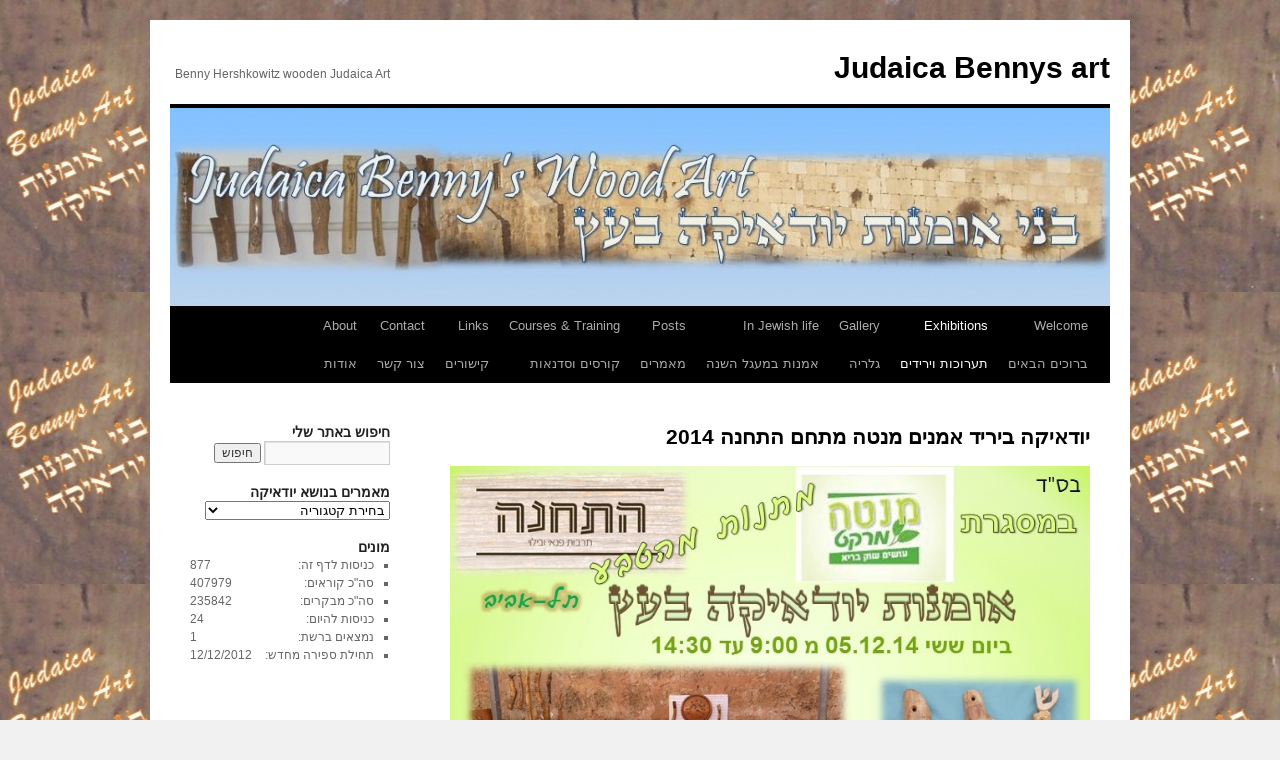

--- FILE ---
content_type: text/html; charset=UTF-8
request_url: http://www.judaicabennysart.com/judaica-menta-market-hatachana-ta-2014/
body_size: 11746
content:
<!DOCTYPE html>
<html dir="rtl" lang="he-IL">
<head>
<meta charset="UTF-8" />
<title>יודאיקה ביריד אמנים מנטה מתחם התחנה 2014 | Judaica Bennys art</title>
<link rel="profile" href="http://gmpg.org/xfn/11" />
<link rel="stylesheet" type="text/css" media="all" href="http://www.judaicabennysart.com/wp-content/themes/twentyten/style.css" />
<link rel="pingback" href="http://www.judaicabennysart.com/xmlrpc.php" />
<link rel='dns-prefetch' href='//s.w.org' />
<link rel="alternate" type="application/rss+xml" title="Judaica Bennys art &laquo; פיד‏" href="http://www.judaicabennysart.com/feed/" />
<link rel="alternate" type="application/rss+xml" title="Judaica Bennys art &laquo; פיד תגובות‏" href="http://www.judaicabennysart.com/comments/feed/" />
<!-- This site is powered by Shareaholic - https://shareaholic.com -->
<script type='text/javascript' data-cfasync='false'>
  //<![CDATA[
    _SHR_SETTINGS = {"endpoints":{"local_recs_url":"http:\/\/www.judaicabennysart.com\/wp-admin\/admin-ajax.php?action=shareaholic_permalink_related","share_counts_url":"http:\/\/www.judaicabennysart.com\/wp-admin\/admin-ajax.php?action=shareaholic_share_counts_api"},"url_components":{"year":"2014","monthnum":"11","day":"25","post_id":"1701","postname":"judaica-menta-market-hatachana-ta-2014","author":"admin1"}};
  //]]>
</script>
<script type='text/javascript' data-cfasync='false'
        src='//apps.shareaholic.com/assets/pub/shareaholic.js'
        data-shr-siteid='8b1f1ec1bc44910bc5bd787b124cfc83' async='async' >
</script>

<!-- Shareaholic Content Tags -->
<meta name='shareaholic:site_name' content='Judaica Bennys art' />
<meta name='shareaholic:language' content='he-IL' />
<meta name='shareaholic:url' content='http://www.judaicabennysart.com/judaica-menta-market-hatachana-ta-2014/' />
<meta name='shareaholic:keywords' content='יודאיקה מתחם התחנה, יריד אמנים מנטה מרקט, יריד אמנים מתחם התחנה, , page' />
<meta name='shareaholic:article_published_time' content='2014-11-25T17:05:48+02:00' />
<meta name='shareaholic:article_modified_time' content='2014-11-25T17:05:48+02:00' />
<meta name='shareaholic:shareable_page' content='true' />
<meta name='shareaholic:article_author_name' content='admin1' />
<meta name='shareaholic:site_id' content='8b1f1ec1bc44910bc5bd787b124cfc83' />
<meta name='shareaholic:wp_version' content='8.6.2' />
<meta name='shareaholic:image' content='http://www.judaicabennysart.com/wp-content/uploads/2014/11/Menta-1.jpg' />
<!-- Shareaholic Content Tags End -->

<!-- Shareaholic Open Graph Tags -->
<meta property='og:image' content='http://www.judaicabennysart.com/wp-content/uploads/2014/11/Menta-1.jpg' />
<!-- Shareaholic Open Graph Tags End -->
		<script type="text/javascript">
			window._wpemojiSettings = {"baseUrl":"https:\/\/s.w.org\/images\/core\/emoji\/12.0.0-1\/72x72\/","ext":".png","svgUrl":"https:\/\/s.w.org\/images\/core\/emoji\/12.0.0-1\/svg\/","svgExt":".svg","source":{"concatemoji":"http:\/\/www.judaicabennysart.com\/wp-includes\/js\/wp-emoji-release.min.js?ver=5.3.17"}};
			!function(e,a,t){var n,r,o,i=a.createElement("canvas"),p=i.getContext&&i.getContext("2d");function s(e,t){var a=String.fromCharCode;p.clearRect(0,0,i.width,i.height),p.fillText(a.apply(this,e),0,0);e=i.toDataURL();return p.clearRect(0,0,i.width,i.height),p.fillText(a.apply(this,t),0,0),e===i.toDataURL()}function c(e){var t=a.createElement("script");t.src=e,t.defer=t.type="text/javascript",a.getElementsByTagName("head")[0].appendChild(t)}for(o=Array("flag","emoji"),t.supports={everything:!0,everythingExceptFlag:!0},r=0;r<o.length;r++)t.supports[o[r]]=function(e){if(!p||!p.fillText)return!1;switch(p.textBaseline="top",p.font="600 32px Arial",e){case"flag":return s([127987,65039,8205,9895,65039],[127987,65039,8203,9895,65039])?!1:!s([55356,56826,55356,56819],[55356,56826,8203,55356,56819])&&!s([55356,57332,56128,56423,56128,56418,56128,56421,56128,56430,56128,56423,56128,56447],[55356,57332,8203,56128,56423,8203,56128,56418,8203,56128,56421,8203,56128,56430,8203,56128,56423,8203,56128,56447]);case"emoji":return!s([55357,56424,55356,57342,8205,55358,56605,8205,55357,56424,55356,57340],[55357,56424,55356,57342,8203,55358,56605,8203,55357,56424,55356,57340])}return!1}(o[r]),t.supports.everything=t.supports.everything&&t.supports[o[r]],"flag"!==o[r]&&(t.supports.everythingExceptFlag=t.supports.everythingExceptFlag&&t.supports[o[r]]);t.supports.everythingExceptFlag=t.supports.everythingExceptFlag&&!t.supports.flag,t.DOMReady=!1,t.readyCallback=function(){t.DOMReady=!0},t.supports.everything||(n=function(){t.readyCallback()},a.addEventListener?(a.addEventListener("DOMContentLoaded",n,!1),e.addEventListener("load",n,!1)):(e.attachEvent("onload",n),a.attachEvent("onreadystatechange",function(){"complete"===a.readyState&&t.readyCallback()})),(n=t.source||{}).concatemoji?c(n.concatemoji):n.wpemoji&&n.twemoji&&(c(n.twemoji),c(n.wpemoji)))}(window,document,window._wpemojiSettings);
		</script>
		<style type="text/css">
img.wp-smiley,
img.emoji {
	display: inline !important;
	border: none !important;
	box-shadow: none !important;
	height: 1em !important;
	width: 1em !important;
	margin: 0 .07em !important;
	vertical-align: -0.1em !important;
	background: none !important;
	padding: 0 !important;
}
</style>
	<link rel='stylesheet' id='fbc_rc_widgets-style-css'  href='http://www.judaicabennysart.com/wp-content/plugins/facebook-comments-for-wordpress/css/facebook-comments-widgets.css?ver=5.3.17' type='text/css' media='all' />
<link rel='stylesheet' id='wp-block-library-rtl-css'  href='http://www.judaicabennysart.com/wp-includes/css/dist/block-library/style-rtl.min.css?ver=5.3.17' type='text/css' media='all' />
<link rel='stylesheet' id='wtcStyleSheets-css'  href='http://www.judaicabennysart.com/wp-content/plugins/traffic-counter-widget/wtc-styles.css?ver=5.3.17' type='text/css' media='all' />
<script type='text/javascript' src='http://www.judaicabennysart.com/wp-includes/js/jquery/jquery.js?ver=1.12.4-wp'></script>
<script type='text/javascript' src='http://www.judaicabennysart.com/wp-includes/js/jquery/jquery-migrate.min.js?ver=1.4.1'></script>
<script type='text/javascript' src='http://www.judaicabennysart.com/wp-content/plugins/traffic-counter-widget/wp-wtc-ajax.js?ver=5.3.17'></script>
<link rel='https://api.w.org/' href='http://www.judaicabennysart.com/wp-json/' />
<link rel="EditURI" type="application/rsd+xml" title="RSD" href="http://www.judaicabennysart.com/xmlrpc.php?rsd" />
<link rel="wlwmanifest" type="application/wlwmanifest+xml" href="http://www.judaicabennysart.com/wp-includes/wlwmanifest.xml" /> 
<link rel="stylesheet" href="http://www.judaicabennysart.com/wp-content/themes/twentyten/rtl.css" type="text/css" media="screen" /><meta name="generator" content="WordPress 5.3.17" />
<link rel="canonical" href="http://www.judaicabennysart.com/judaica-menta-market-hatachana-ta-2014/" />
<link rel='shortlink' href='http://www.judaicabennysart.com/?p=1701' />
<link rel="alternate" type="application/json+oembed" href="http://www.judaicabennysart.com/wp-json/oembed/1.0/embed?url=http%3A%2F%2Fwww.judaicabennysart.com%2Fjudaica-menta-market-hatachana-ta-2014%2F" />
<link rel="alternate" type="text/xml+oembed" href="http://www.judaicabennysart.com/wp-json/oembed/1.0/embed?url=http%3A%2F%2Fwww.judaicabennysart.com%2Fjudaica-menta-market-hatachana-ta-2014%2F&#038;format=xml" />

<link rel="stylesheet" href="http://www.judaicabennysart.com/wp-content/plugins/count-per-day/counter.css" type="text/css" />

<link rel="stylesheet" href="http://www.judaicabennysart.com/wp-content/plugins/count-per-day/counter-rtl.css" type="text/css" />
<script type="text/javascript">
	window._wp_rp_static_base_url = 'https://wprp.zemanta.com/static/';
	window._wp_rp_wp_ajax_url = "http://www.judaicabennysart.com/wp-admin/admin-ajax.php";
	window._wp_rp_plugin_version = '3.6.4';
	window._wp_rp_post_id = '1701';
	window._wp_rp_num_rel_posts = '5';
	window._wp_rp_thumbnails = true;
	window._wp_rp_post_title = '%D7%99%D7%95%D7%93%D7%90%D7%99%D7%A7%D7%94+%D7%91%D7%99%D7%A8%D7%99%D7%93+%D7%90%D7%9E%D7%A0%D7%99%D7%9D+%D7%9E%D7%A0%D7%98%D7%94+%D7%9E%D7%AA%D7%97%D7%9D+%D7%94%D7%AA%D7%97%D7%A0%D7%94+2014';
	window._wp_rp_post_tags = [];
	window._wp_rp_promoted_content = true;
</script>
<link rel="stylesheet" href="http://www.judaicabennysart.com/wp-content/plugins/wordpress-23-related-posts-plugin/static/themes/vertical-m.css?version=3.6.4" />
<style type="text/css" id="custom-background-css">
body.custom-background { background-image: url("http://www.judaicabennysart.com/wp-content/uploads/2012/01/wood16.jpg"); background-position: center top; background-size: auto; background-repeat: repeat; background-attachment: fixed; }
</style>
	<!-- wp thread comment 1.4.9.4.002 -->
<style type="text/css" media="screen">

.editComment, .editableComment, .textComment{
	display: inline;
}
.comment-childs{
	border: 1px solid #999;
	margin: 5px 2px 2px 4px;
	padding: 4px 2px 2px 4px;
	background-color: white;
}
.chalt{
	background-color: #E2E2E2;
}
#newcomment{
	border:1px dashed #777;width:90%;
}
#newcommentsubmit{
	color:red;
}
.adminreplycomment{
	border:1px dashed #777;
	width:99%;
	margin:4px;
	padding:4px;
}
.mvccls{
	color: #999;
}
			
</style>
</head>

<body class="rtl page-template-default page page-id-1701 custom-background elementor-default elementor-kit-4270">
<div id="wrapper" class="hfeed">
	<div id="header">
		<div id="masthead">
			<div id="branding" role="banner">
								<div id="site-title">
					<span>
						<a href="http://www.judaicabennysart.com/" title="Judaica Bennys art" rel="home">Judaica Bennys art</a>
					</span>
				</div>
				<div id="site-description">Benny Hershkowitz wooden Judaica Art</div>

										<img src="http://www.judaicabennysart.com/wp-content/uploads/2012/01/cropped-logo12.jpg" width="940" height="198" alt="" />
								</div><!-- #branding -->

			<div id="access" role="navigation">
			  				<div class="skip-link screen-reader-text"><a href="#content" title="לדלג לתוכן">לדלג לתוכן</a></div>
								<div class="menu-header"><ul id="menu-%d7%93%d7%a3-%d7%94%d7%91%d7%99%d7%aa" class="menu"><li id="menu-item-133" class="menu-item menu-item-type-post_type menu-item-object-page menu-item-home menu-item-has-children menu-item-133"><a title="דף הבית" href="http://www.judaicabennysart.com/">Welcome </br> ברוכים הבאים</a>
<ul class="sub-menu">
	<li id="menu-item-563" class="menu-item menu-item-type-post_type menu-item-object-page menu-item-563"><a href="http://www.judaicabennysart.com/english-judaica-wood-art/">English Judaica wood art</a></li>
	<li id="menu-item-780" class="menu-item menu-item-type-custom menu-item-object-custom menu-item-780"><a href="http://www.etsy.com/shop/JudaicaBennysArt?ref=si_shop&#038;view_type=gallery">אתר המכירות ב Etsy</a></li>
	<li id="menu-item-2416" class="menu-item menu-item-type-post_type menu-item-object-page menu-item-2416"><a href="http://www.judaicabennysart.com/new-technique-for-my-judaica/">New technique for my Judaica</a></li>
</ul>
</li>
<li id="menu-item-143" class="menu-item menu-item-type-post_type menu-item-object-page current-menu-ancestor current_page_ancestor menu-item-has-children menu-item-143"><a href="http://www.judaicabennysart.com/exhibitions/">Exhibitions </br>תערוכות וירידים</a>
<ul class="sub-menu">
	<li id="menu-item-156" class="menu-item menu-item-type-post_type menu-item-object-page menu-item-156"><a href="http://www.judaicabennysart.com/hapining-wood-art-2010/">הפינינג אומנות העץ קיץ 2010</a></li>
	<li id="menu-item-822" class="menu-item menu-item-type-post_type menu-item-object-page menu-item-has-children menu-item-822"><a title="תערוכות וירידים Exhibitions   2011  " href="http://www.judaicabennysart.com/2011-2/">2011</a>
	<ul class="sub-menu">
		<li id="menu-item-173" class="menu-item menu-item-type-post_type menu-item-object-page menu-item-173"><a href="http://www.judaicabennysart.com/malcha_jerusalem/">יריד אומניות העץ קניון מלחה ירושלים</a></li>
		<li id="menu-item-134" class="menu-item menu-item-type-post_type menu-item-object-page menu-item-134"><a href="http://www.judaicabennysart.com/hepining_2011/">הפינינג אומנות העץ בסוכות 2011</a></li>
		<li id="menu-item-222" class="menu-item menu-item-type-post_type menu-item-object-page menu-item-222"><a href="http://www.judaicabennysart.com/aialon/">יריד אמנים קניון איילון רמת גן</a></li>
	</ul>
</li>
	<li id="menu-item-825" class="menu-item menu-item-type-post_type menu-item-object-page menu-item-has-children menu-item-825"><a title="תערוכות וירידים Exhibitions   2012 " href="http://www.judaicabennysart.com/2012-2/">2012</a>
	<ul class="sub-menu">
		<li id="menu-item-232" class="menu-item menu-item-type-post_type menu-item-object-page menu-item-232"><a href="http://www.judaicabennysart.com/modin/">דוכן אומנות יודאיקה בקניון מודיעין</a></li>
		<li id="menu-item-363" class="menu-item menu-item-type-post_type menu-item-object-page menu-item-363"><a href="http://www.judaicabennysart.com/gush-etzion/">יריד אומנות ומתנות בגוש עציון</a></li>
		<li id="menu-item-476" class="menu-item menu-item-type-post_type menu-item-object-page menu-item-476"><a href="http://www.judaicabennysart.com/natanya-ir-hayamim-kenyon/">יריד אמנים בקניון עיר הימים נתניה</a></li>
		<li id="menu-item-500" class="menu-item menu-item-type-post_type menu-item-object-page menu-item-500"><a href="http://www.judaicabennysart.com/natanya-ir-hayam-2/">יריד אמנים 2 בקניון עיר הימים נתניה</a></li>
		<li id="menu-item-518" class="menu-item menu-item-type-post_type menu-item-object-page menu-item-518"><a href="http://www.judaicabennysart.com/artist-market-jerusalem/">שוק איכרים ואמנים 1 ירושלים</a></li>
		<li id="menu-item-573" class="menu-item menu-item-type-post_type menu-item-object-page menu-item-573"><a href="http://www.judaicabennysart.com/eatin-kosher-natania-2012/">פסיטיבל האוכל הכשר נתניה</a></li>
		<li id="menu-item-672" class="menu-item menu-item-type-post_type menu-item-object-page menu-item-672"><a href="http://www.judaicabennysart.com/kenyon-hagiva-givat-shemuel/">תצוגה בקניון הגבעה גבעת שמואל</a></li>
		<li id="menu-item-666" class="menu-item menu-item-type-post_type menu-item-object-page menu-item-666"><a href="http://www.judaicabennysart.com/nachalat-shivah-jerusalem/">מסיבת קיץ בנחלת שבעה ירושלים</a></li>
		<li id="menu-item-704" class="menu-item menu-item-type-post_type menu-item-object-page menu-item-704"><a href="http://www.judaicabennysart.com/achuzat-rishonim/">פסטיבל אומנות באחוזת ראשונים</a></li>
		<li id="menu-item-746" class="menu-item menu-item-type-post_type menu-item-object-page menu-item-746"><a href="http://www.judaicabennysart.com/hadassah-centennial-convention/">Hadassah Centennial Convention</a></li>
		<li id="menu-item-759" class="menu-item menu-item-type-post_type menu-item-object-page menu-item-759"><a href="http://www.judaicabennysart.com/pestival-rosh-hodesh/">פסטיבל ראש חודש כסלו</a></li>
	</ul>
</li>
	<li id="menu-item-923" class="menu-item menu-item-type-post_type menu-item-object-page menu-item-has-children menu-item-923"><a title="תערוכות וירידים Exhibitions   2013 " href="http://www.judaicabennysart.com/2013-2/">2013</a>
	<ul class="sub-menu">
		<li id="menu-item-882" class="menu-item menu-item-type-post_type menu-item-object-page menu-item-882"><a title="יריד יודאיקה בקניון מודיעין" href="http://www.judaicabennysart.com/modiin-judaica/">יריד יודאיקה בקניון מודיעין</a></li>
		<li id="menu-item-950" class="menu-item menu-item-type-post_type menu-item-object-page menu-item-950"><a href="http://www.judaicabennysart.com/oranit-1/">יריד מתנות באורנית</a></li>
		<li id="menu-item-959" class="menu-item menu-item-type-post_type menu-item-object-page menu-item-959"><a title="יריד יודאיקה ומיסטיקה עכו" href="http://www.judaicabennysart.com/judaica-ako/">יריד יודאיקה ומיסטיקה עכו</a></li>
		<li id="menu-item-969" class="menu-item menu-item-type-post_type menu-item-object-page menu-item-969"><a href="http://www.judaicabennysart.com/pestival-yarok-givat-shmuel/">פסטיבל ירוק ואיכות הסביבה גבעת שמואל</a></li>
		<li id="menu-item-1008" class="menu-item menu-item-type-post_type menu-item-object-page menu-item-1008"><a href="http://www.judaicabennysart.com/shavuot-disingof-center/">לקראת שבועות בדיזינגוף סנטר</a></li>
		<li id="menu-item-1023" class="menu-item menu-item-type-post_type menu-item-object-page menu-item-1023"><a href="http://www.judaicabennysart.com/arnona-jerusalem/">אירוע 90 שנה לשכונת ארנונה ירושלים</a></li>
		<li id="menu-item-1068" class="menu-item menu-item-type-post_type menu-item-object-page menu-item-1068"><a href="http://www.judaicabennysart.com/marina-hertzeliah/">דוכן במרינה הרצליה</a></li>
		<li id="menu-item-1083" class="menu-item menu-item-type-post_type menu-item-object-page menu-item-1083"><a title="כנס בכל לבבך" href="http://www.judaicabennysart.com/kenes-bechollelavcha/">כנס בכל לבבך</a></li>
		<li id="menu-item-1078" class="menu-item menu-item-type-post_type menu-item-object-page menu-item-1078"><a href="http://www.judaicabennysart.com/kenes-zohar/">כנס רבני צהר ירושלים תשע&quot;ג</a></li>
	</ul>
</li>
	<li id="menu-item-1881" class="menu-item menu-item-type-post_type menu-item-object-page current-menu-ancestor current-menu-parent current_page_parent current_page_ancestor menu-item-has-children menu-item-1881"><a href="http://www.judaicabennysart.com/2014-2/">2014</a>
	<ul class="sub-menu">
		<li id="menu-item-1896" class="menu-item menu-item-type-post_type menu-item-object-page menu-item-1896"><a href="http://www.judaicabennysart.com/israeli-artist-delegation-to-usa-promo/">Israeli artist delegation to usa promo</a></li>
		<li id="menu-item-1972" class="menu-item menu-item-type-post_type menu-item-object-page menu-item-1972"><a href="http://www.judaicabennysart.com/kenyon-ramot-2014/">יריד אמנים הקניון רמות ירושלים</a></li>
		<li id="menu-item-1926" class="menu-item menu-item-type-post_type menu-item-object-page menu-item-1926"><a href="http://www.judaicabennysart.com/tehalelia-netania/">יריד אמנים בכנס תהלליה נתניה תשע&quot;ג</a></li>
		<li id="menu-item-1919" class="menu-item menu-item-type-post_type menu-item-object-page menu-item-1919"><a href="http://www.judaicabennysart.com/kenyon-big-beit-shemesh/">יריד אמנים קניון ביג בית שמש</a></li>
		<li id="menu-item-1982" class="menu-item menu-item-type-post_type menu-item-object-page menu-item-1982"><a href="http://www.judaicabennysart.com/kenyon-beit-hakerem/">יריד אמנים בקניון בקעת בית הכרם ירושלים</a></li>
		<li id="menu-item-1942" class="menu-item menu-item-type-post_type menu-item-object-page menu-item-1942"><a href="http://www.judaicabennysart.com/gallery-on-the-lake/">תערוכה קבוצתית בגלריה על האגם רעננה 2014</a></li>
		<li id="menu-item-2306" class="menu-item menu-item-type-post_type menu-item-object-page menu-item-2306"><a href="http://www.judaicabennysart.com/gesharim-banachal-2014/">אומנות יודאיקה בעץ בפסיטיבל גשרים בנחל 2014</a></li>
		<li id="menu-item-1703" class="menu-item menu-item-type-post_type menu-item-object-page current-menu-item page_item page-item-1701 current_page_item menu-item-1703"><a href="http://www.judaicabennysart.com/judaica-menta-market-hatachana-ta-2014/" aria-current="page">יודאיקה ביריד אמנים מנטה מתחם התחנה 2014</a></li>
	</ul>
</li>
	<li id="menu-item-1793" class="menu-item menu-item-type-post_type menu-item-object-page menu-item-has-children menu-item-1793"><a href="http://www.judaicabennysart.com/2015-2/">2015</a>
	<ul class="sub-menu">
		<li id="menu-item-1733" class="menu-item menu-item-type-post_type menu-item-object-page menu-item-1733"><a href="http://www.judaicabennysart.com/kenyon_azrieli_ta/">יריד אמנים קניון עזריאלי תל אביב</a></li>
		<li id="menu-item-1742" class="menu-item menu-item-type-post_type menu-item-object-page menu-item-1742"><a href="http://www.judaicabennysart.com/judaica-arts-fair-azrieli-mall-tel-aviv/">Arts fair in Azrieli mall Tel Aviv</a></li>
		<li id="menu-item-1790" class="menu-item menu-item-type-post_type menu-item-object-page menu-item-1790"><a href="http://www.judaicabennysart.com/tehalelia-natania-2015/">יריד מותגים באירוע תהלליה נתניה תשע&quot;ה</a></li>
		<li id="menu-item-1786" class="menu-item menu-item-type-post_type menu-item-object-page menu-item-1786"><a href="http://www.judaicabennysart.com/yarid-amanim-hadera/">יריד אמנים בחדרה לקראת פסח</a></li>
		<li id="menu-item-1817" class="menu-item menu-item-type-post_type menu-item-object-page menu-item-1817"><a href="http://www.judaicabennysart.com/yarid-neria-2015/">יריד לקראת פסח נריה תשע&quot;ה</a></li>
		<li id="menu-item-1812" class="menu-item menu-item-type-post_type menu-item-object-page menu-item-1812"><a href="http://www.judaicabennysart.com/holocaust-memory-exhibition-tel-aviv-university/">Holocaust memory exhibition Tel Aviv University</a></li>
		<li id="menu-item-1857" class="menu-item menu-item-type-post_type menu-item-object-page menu-item-1857"><a href="http://www.judaicabennysart.com/kenyon-azrieli-givataiim/">יריד אמנים קניון עזריאלי גבעתיים</a></li>
		<li id="menu-item-1977" class="menu-item menu-item-type-post_type menu-item-object-page menu-item-1977"><a href="http://www.judaicabennysart.com/kenyon-ramot-2015/">יריד אמנים קניון רמות ירושלים 2015</a></li>
		<li id="menu-item-2017" class="menu-item menu-item-type-post_type menu-item-object-page menu-item-2017"><a href="http://www.judaicabennysart.com/nashim-yotzrot-2015/">יריד קיץ בגבעת שמואל במסגרת נשים יוצרות</a></li>
		<li id="menu-item-2493" class="menu-item menu-item-type-post_type menu-item-object-page menu-item-2493"><a href="http://www.judaicabennysart.com/first-tachana-jerusalem-3-16/">יריד אמנים במתחם התחנה הראשונה בירושלים</a></li>
		<li id="menu-item-2021" class="menu-item menu-item-type-post_type menu-item-object-page menu-item-2021"><a href="http://www.judaicabennysart.com/bechol-levavcha-2015/">יריד מכירות בכנס בכל לבבך גני התערוכה</a></li>
		<li id="menu-item-1947" class="menu-item menu-item-type-post_type menu-item-object-page menu-item-1947"><a href="http://www.judaicabennysart.com/kenes-tzohar-2015/">אומנות יודאיקה בכנס צהר בנייני האומה תשע&quot;ה</a></li>
		<li id="menu-item-2310" class="menu-item menu-item-type-post_type menu-item-object-page menu-item-2310"><a href="http://www.judaicabennysart.com/exhibition-in-begin-center-jerusalem-2015/">תערוכה &quot;אני ישראלי&quot; במרכז מורשת בגין ירושלים</a></li>
		<li id="menu-item-2350" class="menu-item menu-item-type-post_type menu-item-object-page menu-item-2350"><a href="http://www.judaicabennysart.com/yarid-modin-2015/">יריד ענק במודיעין לקראת החגים</a></li>
	</ul>
</li>
	<li id="menu-item-2512" class="menu-item menu-item-type-post_type menu-item-object-page menu-item-has-children menu-item-2512"><a href="http://www.judaicabennysart.com/2016-2/">2016</a>
	<ul class="sub-menu">
		<li id="menu-item-2495" class="menu-item menu-item-type-post_type menu-item-object-page menu-item-2495"><a href="http://www.judaicabennysart.com/first-tachana-jerusalem-3-16/">יריד אמנים במתחם התחנה הראשונה בירושלים</a></li>
		<li id="menu-item-2503" class="menu-item menu-item-type-post_type menu-item-object-page menu-item-2503"><a href="http://www.judaicabennysart.com/yarid-pesach-shafir-2016/">יריד פסח מרכז שפירא  תשע&quot;ו</a></li>
		<li id="menu-item-2458" class="menu-item menu-item-type-post_type menu-item-object-page menu-item-2458"><a href="http://www.judaicabennysart.com/yarid-pesachyad-benianim/">יריד פסח יד בנימין תשע&quot;ו</a></li>
		<li id="menu-item-2524" class="menu-item menu-item-type-post_type menu-item-object-page menu-item-2524"><a href="http://www.judaicabennysart.com/%d7%99%d7%a8%d7%99%d7%93-%d7%90%d7%9e%d7%a0%d7%99%d7%9d-%d7%91%d7%9e%d7%aa%d7%97%d7%9d-%d7%94%d7%aa%d7%97%d7%a0%d7%94-%d7%94%d7%a8%d7%90%d7%a9%d7%95%d7%a0%d7%94-%d7%91%d7%99%d7%a8%d7%95%d7%a9%d7%9c/">יריד אמנים במתחם התחנה הראשונה בירושלים, חוה&quot;מ פסח 2016</a></li>
		<li id="menu-item-2683" class="menu-item menu-item-type-post_type menu-item-object-page menu-item-2683"><a href="http://www.judaicabennysart.com/night-market-hatachana-tel-aviv-2016/">אומנות יודאיקה בשוק הלילה במתחם התחנה תל אביב</a></li>
		<li id="menu-item-2655" class="menu-item menu-item-type-post_type menu-item-object-page menu-item-2655"><a href="http://www.judaicabennysart.com/%d7%99%d7%a8%d7%99%d7%93-%d7%90%d7%9e%d7%a0%d7%99%d7%9d-%d7%91%d7%9e%d7%aa%d7%97%d7%9d-%d7%94%d7%aa%d7%97%d7%a0%d7%94-%d7%99%d7%a8%d7%95%d7%a9%d7%9c%d7%99%d7%9d-%d7%91%d7%99%d7%95%d7%9d-%d7%99%d7%a8/">יריד אמנים במתחם התחנה ירושלים ביום ירושלים 2016</a></li>
		<li id="menu-item-2540" class="menu-item menu-item-type-post_type menu-item-object-page menu-item-2540"><a href="http://www.judaicabennysart.com/holon-exhibitin-2016/">תערוכה &quot;אין לי ארץ אחרת&quot; במרכז עזריאלי חולון</a></li>
		<li id="menu-item-2662" class="menu-item menu-item-type-post_type menu-item-object-page menu-item-2662"><a href="http://www.judaicabennysart.com/kenes-tzohar-2016/">אומנות יודאיקה בכנס צהר בנייני האומה תשע&quot;ו</a></li>
		<li id="menu-item-2700" class="menu-item menu-item-type-post_type menu-item-object-page menu-item-2700"><a href="http://www.judaicabennysart.com/bennys-arts-in-unity-art-2016/">פסטיבל המוזות של יפו ביוניטי ארט 2016</a></li>
		<li id="menu-item-2706" class="menu-item menu-item-type-post_type menu-item-object-page menu-item-2706"><a href="http://www.judaicabennysart.com/judaica-in-hod-vehadar-givat-shmuel-2016/">אומנות יודאיקה ביריד מעצבים הוד והדר 2016</a></li>
		<li id="menu-item-2778" class="menu-item menu-item-type-post_type menu-item-object-page menu-item-2778"><a href="http://www.judaicabennysart.com/petach-toqvq-exhibition-2016/">תערוכת סיפורי ארץ ישראל היכל התרבות פתח תקווה 2016</a></li>
		<li id="menu-item-2754" class="menu-item menu-item-type-post_type menu-item-object-page menu-item-2754"><a href="http://www.judaicabennysart.com/bennys-art-in-unity-art-october-2016/">אומנות יודאיקה בעץ בתערוכת פסטיבל בגלריה יוניטי ארט ביפו אוקטבר 2016</a></li>
	</ul>
</li>
	<li id="menu-item-2984" class="menu-item menu-item-type-post_type menu-item-object-page menu-item-has-children menu-item-2984"><a href="http://www.judaicabennysart.com/2017-2/">2017</a>
	<ul class="sub-menu">
		<li id="menu-item-2840" class="menu-item menu-item-type-post_type menu-item-object-page menu-item-2840"><a href="http://www.judaicabennysart.com/love-exhibition-yafo-2017/">תערוכת סיפורי אהבה גלריה יוניטי ארט 2017</a></li>
		<li id="menu-item-2865" class="menu-item menu-item-type-post_type menu-item-object-page menu-item-2865"><a href="http://www.judaicabennysart.com/exodus-exhibition-2017/">תערוכה קבוצתית אקסודוס בגלריה אורלי דביר יפו</a></li>
		<li id="menu-item-2901" class="menu-item menu-item-type-post_type menu-item-object-page menu-item-2901"><a href="http://www.judaicabennysart.com/gvura-utehuma-2017/">תערוכת גבורה ותקומה 2017</a></li>
		<li id="menu-item-2995" class="menu-item menu-item-type-post_type menu-item-object-page menu-item-2995"><a href="http://www.judaicabennysart.com/kenes-tzohar-2017/">אומנות יודאיקה בכנס צהר בנייני האומה תשע”ז</a></li>
		<li id="menu-item-3018" class="menu-item menu-item-type-post_type menu-item-object-page menu-item-3018"><a href="http://www.judaicabennysart.com/temple-2017/">אומנות יודאיקה בעץ בכנס המקדש תשע”ז</a></li>
		<li id="menu-item-3034" class="menu-item menu-item-type-post_type menu-item-object-page menu-item-3034"><a href="http://www.judaicabennysart.com/nechalim-2017/">אומנות יודאיקה בעץ בכנס נחלים 2017</a></li>
		<li id="menu-item-3044" class="menu-item menu-item-type-post_type menu-item-object-page menu-item-3044"><a href="http://www.judaicabennysart.com/klizmerim-raanana-2017/">אומנות יודאיקה בעץ בכלייזמרים ברעננה 2017</a></li>
		<li id="menu-item-3077" class="menu-item menu-item-type-post_type menu-item-object-page menu-item-3077"><a href="http://www.judaicabennysart.com/mystic-art-yafo-2017/">תערוכת מיסטיקה בגלריה יוניטי ארט יפו</a></li>
		<li id="menu-item-3092" class="menu-item menu-item-type-post_type menu-item-object-page menu-item-3092"><a href="http://www.judaicabennysart.com/wooden-judaica-art-in-nataly-grosman-gallery/">יודאיקה בעץ בגלריה נטלי גרוסמן</a></li>
	</ul>
</li>
	<li id="menu-item-3544" class="menu-item menu-item-type-post_type menu-item-object-page menu-item-has-children menu-item-3544"><a href="http://www.judaicabennysart.com/2018-2/">2018</a>
	<ul class="sub-menu">
		<li id="menu-item-3208" class="menu-item menu-item-type-post_type menu-item-object-page menu-item-3208"><a href="http://www.judaicabennysart.com/shoa-and-tkuma-2018/">המסע משואה לתקומה בראי האמנות</a></li>
		<li id="menu-item-3548" class="menu-item menu-item-type-post_type menu-item-object-page menu-item-3548"><a href="http://www.judaicabennysart.com/kenes-hamikdash-2018/">כנס המקדש תמוז תשע”ט</a></li>
	</ul>
</li>
	<li id="menu-item-3597" class="menu-item menu-item-type-post_type menu-item-object-page menu-item-has-children menu-item-3597"><a href="http://www.judaicabennysart.com/2019-2/">2019</a>
	<ul class="sub-menu">
		<li id="menu-item-3566" class="menu-item menu-item-type-post_type menu-item-object-page menu-item-3566"><a href="http://www.judaicabennysart.com/cinematek-jerusalem-2019/">תערוכת שורש היצירה בסינמטק ירושלים</a></li>
		<li id="menu-item-3625" class="menu-item menu-item-type-post_type menu-item-object-page menu-item-3625"><a href="http://www.judaicabennysart.com/kenes-hamikdash-2019/">כנס משנכנס אדר מרבין במקדש תשע”ט</a></li>
		<li id="menu-item-3633" class="menu-item menu-item-type-post_type menu-item-object-page menu-item-3633"><a href="http://www.judaicabennysart.com/light-in-the-art-haorgim21/">תערוכת אור באומנות בגלרית האורגים21 חולון</a></li>
		<li id="menu-item-3703" class="menu-item menu-item-type-post_type menu-item-object-page menu-item-3703"><a href="http://www.judaicabennysart.com/bennysexhibision-givat-shmuel/">תערוכת יחיד באולם התרבות גבעת שמואל</a></li>
		<li id="menu-item-3774" class="menu-item menu-item-type-post_type menu-item-object-page menu-item-3774"><a href="http://www.judaicabennysart.com/klizmerim-raanana-2019/">אומנות יודאיקה בכלייזמרים רעננה 2019</a></li>
		<li id="menu-item-3796" class="menu-item menu-item-type-post_type menu-item-object-page menu-item-3796"><a href="http://www.judaicabennysart.com/yarid-neria-2019/">יריד החגים תשע”ט נריה</a></li>
	</ul>
</li>
	<li id="menu-item-3893" class="menu-item menu-item-type-post_type menu-item-object-page menu-item-has-children menu-item-3893"><a href="http://www.judaicabennysart.com/2020-2/">2020</a>
	<ul class="sub-menu">
		<li id="menu-item-3897" class="menu-item menu-item-type-post_type menu-item-object-page menu-item-3897"><a href="http://www.judaicabennysart.com/open-house-benny-hershkowitz/">בית פתוח 2020 גבעת שמואל</a></li>
	</ul>
</li>
	<li id="menu-item-4515" class="menu-item menu-item-type-post_type menu-item-object-page menu-item-has-children menu-item-4515"><a href="http://www.judaicabennysart.com/2022-2/">2022</a>
	<ul class="sub-menu">
		<li id="menu-item-4504" class="menu-item menu-item-type-post_type menu-item-object-page menu-item-4504"><a href="http://www.judaicabennysart.com/open-house-2022/">בית פתוח 2022</a></li>
		<li id="menu-item-4586" class="menu-item menu-item-type-post_type menu-item-object-page menu-item-4586"><a href="http://www.judaicabennysart.com/mashav-food-trucks-7-6-22/">יריד פוד טראק 7.6.22</a></li>
	</ul>
</li>
	<li id="menu-item-4692" class="menu-item menu-item-type-post_type menu-item-object-page menu-item-has-children menu-item-4692"><a href="http://www.judaicabennysart.com/2023-2/">2023</a>
	<ul class="sub-menu">
		<li id="menu-item-4697" class="menu-item menu-item-type-post_type menu-item-object-page menu-item-4697"><a href="http://www.judaicabennysart.com/group-exhibition-inspired-by-music/">תערוכה קבוצתית בהשראת המוסיקה</a></li>
		<li id="menu-item-4732" class="menu-item menu-item-type-post_type menu-item-object-page menu-item-4732"><a href="http://www.judaicabennysart.com/yarid-amanim-23/">יריד אמני גבעת שמואל 23</a></li>
	</ul>
</li>
	<li id="menu-item-4790" class="menu-item menu-item-type-post_type menu-item-object-page menu-item-has-children menu-item-4790"><a href="http://www.judaicabennysart.com/2024-1/">2024</a>
	<ul class="sub-menu">
		<li id="menu-item-4794" class="menu-item menu-item-type-post_type menu-item-object-page menu-item-4794"><a href="http://www.judaicabennysart.com/yarid-savyonim-2024/">יריד פסח 2024 בסביונים</a></li>
		<li id="menu-item-4798" class="menu-item menu-item-type-post_type menu-item-object-page menu-item-has-children menu-item-4798"><a href="http://www.judaicabennysart.com/shoaa-utkuma-2024/">השואה והתקומה ומה שביניהן 2024</a>
		<ul class="sub-menu">
			<li id="menu-item-4851" class="menu-item menu-item-type-post_type menu-item-object-page menu-item-4851"><a href="http://www.judaicabennysart.com/biblical-paintings/">ציורים בנושא תנכי בתערוכה</a></li>
			<li id="menu-item-4809" class="menu-item menu-item-type-post_type menu-item-object-page menu-item-4809"><a href="http://www.judaicabennysart.com/hashoaa/">השואה</a></li>
			<li id="menu-item-4868" class="menu-item menu-item-type-post_type menu-item-object-page menu-item-4868"><a href="http://www.judaicabennysart.com/war-of-october-7-23/">חרבות ברזל 7.10.23</a></li>
			<li id="menu-item-4819" class="menu-item menu-item-type-post_type menu-item-object-page menu-item-4819"><a href="http://www.judaicabennysart.com/susana-ship/">הכשרה לעלייה, העפלה וקפריסין</a></li>
			<li id="menu-item-4887" class="menu-item menu-item-type-post_type menu-item-object-page menu-item-4887"><a href="http://www.judaicabennysart.com/jerusalem-painting/">ציורי ירושלים במוזיאון היכל שלמה ירושלים</a></li>
			<li id="menu-item-4898" class="menu-item menu-item-type-post_type menu-item-object-page menu-item-4898"><a href="http://www.judaicabennysart.com/am-israel-chai-clocks/">שעוני “עם ישראל חי”</a></li>
			<li id="menu-item-4925" class="menu-item menu-item-type-post_type menu-item-object-page menu-item-4925"><a href="http://www.judaicabennysart.com/olivewood-lion/">אריה שורש עץ זית</a></li>
			<li id="menu-item-4902" class="menu-item menu-item-type-post_type menu-item-object-page menu-item-4902"><a href="http://www.judaicabennysart.com/baal-hness/">ציורי קבר רבי מאיר בעל הנס</a></li>
			<li id="menu-item-4918" class="menu-item menu-item-type-post_type menu-item-object-page menu-item-4918"><a href="http://www.judaicabennysart.com/harp-mezuzah/">הללוהו בנבל וכנור</a></li>
		</ul>
</li>
		<li id="menu-item-4941" class="menu-item menu-item-type-post_type menu-item-object-page menu-item-4941"><a href="http://www.judaicabennysart.com/group-painting-exhibition-9-2024/">תערוכת ציור קבוצתית במתנ”ס גבעת שמואל ספטמבר 2024</a></li>
		<li id="menu-item-4949" class="menu-item menu-item-type-post_type menu-item-object-page menu-item-4949"><a href="http://www.judaicabennysart.com/my-solo-exhibition-of-paintings/">תערוכת ציורים שלי יחיד במועדון סביונים ספטמבר אוקטובר 2024</a></li>
		<li id="menu-item-4953" class="menu-item menu-item-type-post_type menu-item-object-page menu-item-4953"><a href="http://www.judaicabennysart.com/gift-fair-givat-shmuel-artists-26-9-24/">יריד מתנות אמני גבעת שמואל 26.9.24</a></li>
	</ul>
</li>
	<li id="menu-item-5042" class="menu-item menu-item-type-post_type menu-item-object-page menu-item-has-children menu-item-5042"><a href="http://www.judaicabennysart.com/2026-2/">2026</a>
	<ul class="sub-menu">
		<li id="menu-item-5047" class="menu-item menu-item-type-post_type menu-item-object-page menu-item-5047"><a href="http://www.judaicabennysart.com/avivim-exhibition-2026/">תערוכה קבוצתית “תנועה” בגלריית אביבים</a></li>
	</ul>
</li>
</ul>
</li>
<li id="menu-item-254" class="menu-item menu-item-type-post_type menu-item-object-page menu-item-has-children menu-item-254"><a title="סוגי היצירות ביודאיקה" href="http://www.judaicabennysart.com/gallery/">Gallery</br>גלריה</a>
<ul class="sub-menu">
	<li id="menu-item-1875" class="menu-item menu-item-type-post_type menu-item-object-page menu-item-1875"><a href="http://www.judaicabennysart.com/jerusalem-all-times/">Jerusalem all the time Capital of Israel</a></li>
	<li id="menu-item-384" class="menu-item menu-item-type-post_type menu-item-object-page menu-item-384"><a href="http://www.judaicabennysart.com/wooden-ring-holder/">מעמד לטבעות בזמן נטילת ידים</a></li>
	<li id="menu-item-402" class="menu-item menu-item-type-post_type menu-item-object-page menu-item-402"><a href="http://www.judaicabennysart.com/jewish-ring-holder/">Jewish Ring holder</a></li>
	<li id="menu-item-246" class="menu-item menu-item-type-post_type menu-item-object-page menu-item-246"><a href="http://www.judaicabennysart.com/mezuzah/">מזוזות Mezuza</a></li>
	<li id="menu-item-4415" class="menu-item menu-item-type-post_type menu-item-object-page menu-item-has-children menu-item-4415"><a href="http://www.judaicabennysart.com/jewish-clocks/">שעונים מעוצבים Jewish Clocks</a>
	<ul class="sub-menu">
		<li id="menu-item-260" class="menu-item menu-item-type-post_type menu-item-object-page menu-item-260"><a href="http://www.judaicabennysart.com/clocks/">שעוני קיר עבריים Hebrew Wall Clock</a></li>
		<li id="menu-item-4412" class="menu-item menu-item-type-post_type menu-item-object-page menu-item-4412"><a href="http://www.judaicabennysart.com/lubavitch-clock/">שעוני חב”ד Lubavitch Clock</a></li>
		<li id="menu-item-4419" class="menu-item menu-item-type-post_type menu-item-object-page menu-item-4419"><a href="http://www.judaicabennysart.com/breslover-clock/">שעון ברסלב Breslover Clock</a></li>
		<li id="menu-item-4425" class="menu-item menu-item-type-post_type menu-item-object-page menu-item-4425"><a href="http://www.judaicabennysart.com/yiddish-clock/">Yiddish clock שעון יידיש,  יידישע זייגער</a></li>
		<li id="menu-item-4430" class="menu-item menu-item-type-post_type menu-item-object-page menu-item-4430"><a href="http://www.judaicabennysart.com/ladino-clock/">שעון לדינו Ladino Clock</a></li>
		<li id="menu-item-1955" class="menu-item menu-item-type-post_type menu-item-object-page menu-item-1955"><a href="http://www.judaicabennysart.com/hebrew-reverse-clock/">Hebrew reverse clock</a></li>
	</ul>
</li>
	<li id="menu-item-4005" class="menu-item menu-item-type-post_type menu-item-object-page menu-item-4005"><a href="http://www.judaicabennysart.com/tallit-clips-2/">מחזיק טלית Tallit clips</a></li>
	<li id="menu-item-265" class="menu-item menu-item-type-post_type menu-item-object-page menu-item-265"><a href="http://www.judaicabennysart.com/yad/">יד Torah Pointer</a></li>
	<li id="menu-item-1041" class="menu-item menu-item-type-post_type menu-item-object-page menu-item-1041"><a href="http://www.judaicabennysart.com/bar-mitzvah-h/">בר המצווה</a></li>
	<li id="menu-item-1049" class="menu-item menu-item-type-post_type menu-item-object-page menu-item-1049"><a href="http://www.judaicabennysart.com/bar-mitzvah-e/">Bar Mitzvah E</a></li>
	<li id="menu-item-1993" class="menu-item menu-item-type-post_type menu-item-object-page menu-item-1993"><a href="http://www.judaicabennysart.com/hanukkah/">חנוכיה Chanucah Menorah</a></li>
	<li id="menu-item-4778" class="menu-item menu-item-type-post_type menu-item-object-page menu-item-has-children menu-item-4778"><a href="http://www.judaicabennysart.com/purim/">פורים Purim</a>
	<ul class="sub-menu">
		<li id="menu-item-272" class="menu-item menu-item-type-post_type menu-item-object-page menu-item-has-children menu-item-272"><a href="http://www.judaicabennysart.com/grogger/">רעשן Grogger</a>
		<ul class="sub-menu">
			<li id="menu-item-2852" class="menu-item menu-item-type-post_type menu-item-object-page menu-item-2852"><a href="http://www.judaicabennysart.com/groggers-b-h-shop/">רעשנים בבית התפוצות</a></li>
		</ul>
</li>
		<li id="menu-item-4771" class="menu-item menu-item-type-post_type menu-item-object-page menu-item-4771"><a href="http://www.judaicabennysart.com/megillah-case/">בית מגילת אסתר</a></li>
	</ul>
</li>
	<li id="menu-item-2815" class="menu-item menu-item-type-post_type menu-item-object-page menu-item-has-children menu-item-2815"><a href="http://www.judaicabennysart.com/wooden-jewelry/">Jewelry תכשיטים</a>
	<ul class="sub-menu">
		<li id="menu-item-1713" class="menu-item menu-item-type-post_type menu-item-object-page menu-item-1713"><a href="http://www.judaicabennysart.com/judaica-israeli-jewelry/">Judaica jewelry Pendants Necklace</a></li>
		<li id="menu-item-2668" class="menu-item menu-item-type-post_type menu-item-object-page menu-item-2668"><a href="http://www.judaicabennysart.com/jewish-pendant/">תליונים יהודיים ייחודיים</a></li>
		<li id="menu-item-1967" class="menu-item menu-item-type-post_type menu-item-object-page menu-item-1967"><a href="http://www.judaicabennysart.com/zodiac-pendants/">תכשיטי מזלות Zodiac Pendants</a></li>
		<li id="menu-item-1961" class="menu-item menu-item-type-post_type menu-item-object-page menu-item-1961"><a href="http://www.judaicabennysart.com/tallit-clips/">מחזיק טלית Tallit clips</a></li>
	</ul>
</li>
	<li id="menu-item-2390" class="menu-item menu-item-type-post_type menu-item-object-page menu-item-2390"><a href="http://www.judaicabennysart.com/grandfather-watch/">Special gifts for Grandparents</a></li>
	<li id="menu-item-2003" class="menu-item menu-item-type-post_type menu-item-object-page menu-item-2003"><a href="http://www.judaicabennysart.com/mizrach/">מזרח Mizrach</a></li>
	<li id="menu-item-2764" class="menu-item menu-item-type-post_type menu-item-object-page menu-item-has-children menu-item-2764"><a href="http://www.judaicabennysart.com/wedding-proposal-box/">קופסא להצעת נישואין</a>
	<ul class="sub-menu">
		<li id="menu-item-2009" class="menu-item menu-item-type-post_type menu-item-object-page menu-item-2009"><a href="http://www.judaicabennysart.com/ktubah-case/">Ktubah case for Jewish wedding</a></li>
		<li id="menu-item-1806" class="menu-item menu-item-type-post_type menu-item-object-page menu-item-1806"><a href="http://www.judaicabennysart.com/babys-pacifier-holder/">Baby's pacifier holder</a></li>
	</ul>
</li>
	<li id="menu-item-1752" class="menu-item menu-item-type-post_type menu-item-object-page menu-item-1752"><a href="http://www.judaicabennysart.com/holocaust-memory-artworks/">Holocaust memory artworks</a></li>
	<li id="menu-item-2286" class="menu-item menu-item-type-post_type menu-item-object-page menu-item-2286"><a href="http://www.judaicabennysart.com/bennys-painting/">הציורים של בני</a></li>
	<li id="menu-item-2476" class="menu-item menu-item-type-post_type menu-item-object-page menu-item-2476"><a href="http://www.judaicabennysart.com/bennys-painting-acrilic-wood-light-motions/">ציור פלוס פלוס</a></li>
</ul>
</li>
<li id="menu-item-3987" class="menu-item menu-item-type-post_type menu-item-object-page menu-item-has-children menu-item-3987"><a href="http://www.judaicabennysart.com/the-jewish-life/">In Jewish life</br>אמנות במעגל השנה</a>
<ul class="sub-menu">
	<li id="menu-item-4626" class="menu-item menu-item-type-post_type menu-item-object-page menu-item-has-children menu-item-4626"><a href="http://www.judaicabennysart.com/bereshit-book/">ספר בראשית</a>
	<ul class="sub-menu">
		<li id="menu-item-4051" class="menu-item menu-item-type-post_type menu-item-object-page menu-item-4051"><a href="http://www.judaicabennysart.com/bereshit/">אמנות בפרשת בראשית</a></li>
		<li id="menu-item-4365" class="menu-item menu-item-type-post_type menu-item-object-page menu-item-4365"><a href="http://www.judaicabennysart.com/noach/">אמנות בפרשת נח</a></li>
		<li id="menu-item-4372" class="menu-item menu-item-type-post_type menu-item-object-page menu-item-4372"><a href="http://www.judaicabennysart.com/lech-lecha/">אמנות בפרשת לך לך</a></li>
		<li id="menu-item-4165" class="menu-item menu-item-type-post_type menu-item-object-page menu-item-4165"><a href="http://www.judaicabennysart.com/chaie-sarah/">אמנות בפרשת חיי שרה</a></li>
		<li id="menu-item-4376" class="menu-item menu-item-type-post_type menu-item-object-page menu-item-4376"><a href="http://www.judaicabennysart.com/toldot/">אמנות בפרשת תולדות</a></li>
		<li id="menu-item-4055" class="menu-item menu-item-type-post_type menu-item-object-page menu-item-4055"><a href="http://www.judaicabennysart.com/vaietze/">אמנות בפרשת ויצא</a></li>
		<li id="menu-item-4149" class="menu-item menu-item-type-post_type menu-item-object-page menu-item-4149"><a href="http://www.judaicabennysart.com/vaishlach/">אמנות בפרשת וישלח</a></li>
		<li id="menu-item-4126" class="menu-item menu-item-type-post_type menu-item-object-page menu-item-4126"><a href="http://www.judaicabennysart.com/vaigash/">אמנות בפרשת ויגש</a></li>
		<li id="menu-item-4220" class="menu-item menu-item-type-post_type menu-item-object-page menu-item-4220"><a href="http://www.judaicabennysart.com/vaichi/">אמנות בפרשת ויחי</a></li>
	</ul>
</li>
	<li id="menu-item-4629" class="menu-item menu-item-type-post_type menu-item-object-page menu-item-has-children menu-item-4629"><a href="http://www.judaicabennysart.com/shmot-book/">ספר שמות</a>
	<ul class="sub-menu">
		<li id="menu-item-4059" class="menu-item menu-item-type-post_type menu-item-object-page menu-item-4059"><a href="http://www.judaicabennysart.com/shmoth/">אמנות בפרשת שמות</a></li>
		<li id="menu-item-4065" class="menu-item menu-item-type-post_type menu-item-object-page menu-item-4065"><a href="http://www.judaicabennysart.com/beshalach/">אמנות בפרשת בשלח</a></li>
		<li id="menu-item-4083" class="menu-item menu-item-type-post_type menu-item-object-page menu-item-4083"><a href="http://www.judaicabennysart.com/itro/">אמנות בפרשת יתרו</a></li>
		<li id="menu-item-4240" class="menu-item menu-item-type-post_type menu-item-object-page menu-item-4240"><a href="http://www.judaicabennysart.com/mishpatim/">אמנות בפרשת משפטים</a></li>
		<li id="menu-item-4093" class="menu-item menu-item-type-post_type menu-item-object-page menu-item-4093"><a href="http://www.judaicabennysart.com/truma/">אמנות בפרשת תרומה</a></li>
	</ul>
</li>
	<li id="menu-item-4632" class="menu-item menu-item-type-post_type menu-item-object-page menu-item-has-children menu-item-4632"><a href="http://www.judaicabennysart.com/vaikra_book/">ספר ויקרא</a>
	<ul class="sub-menu">
		<li id="menu-item-4117" class="menu-item menu-item-type-post_type menu-item-object-page menu-item-4117"><a href="http://www.judaicabennysart.com/vaikra/">אמנות בפרשת ויקרא</a></li>
		<li id="menu-item-4575" class="menu-item menu-item-type-post_type menu-item-object-page menu-item-4575"><a title="emor" href="http://www.judaicabennysart.com/%d7%90%d7%9e%d7%a0%d7%95%d7%aa-%d7%91%d7%a4%d7%a8%d7%a9%d7%aa-%d7%90%d7%9e%d7%95%d7%a8/">אמנות בפרשת אמור</a></li>
	</ul>
</li>
	<li id="menu-item-4635" class="menu-item menu-item-type-post_type menu-item-object-page menu-item-has-children menu-item-4635"><a href="http://www.judaicabennysart.com/bamibar-book/">ספר במדבר</a>
	<ul class="sub-menu">
		<li id="menu-item-4121" class="menu-item menu-item-type-post_type menu-item-object-page menu-item-4121"><a href="http://www.judaicabennysart.com/bamidbar/">אמנות בפרשת במדבר</a></li>
		<li id="menu-item-4112" class="menu-item menu-item-type-post_type menu-item-object-page menu-item-4112"><a href="http://www.judaicabennysart.com/naso/">אמנות בפרשת נשא</a></li>
		<li id="menu-item-4097" class="menu-item menu-item-type-post_type menu-item-object-page menu-item-4097"><a href="http://www.judaicabennysart.com/bahalotcha/">אמנות בפרשת בהעלותך</a></li>
		<li id="menu-item-4071" class="menu-item menu-item-type-post_type menu-item-object-page menu-item-4071"><a href="http://www.judaicabennysart.com/shlach/">אמנות בפרשת שלח</a></li>
		<li id="menu-item-5007" class="menu-item menu-item-type-post_type menu-item-object-page menu-item-5007"><a href="http://www.judaicabennysart.com/balak/">פרשת בלק</a></li>
		<li id="menu-item-4324" class="menu-item menu-item-type-post_type menu-item-object-page menu-item-4324"><a href="http://www.judaicabennysart.com/masei/">אמנות בפרשת מטות מסעי</a></li>
	</ul>
</li>
	<li id="menu-item-4640" class="menu-item menu-item-type-post_type menu-item-object-page menu-item-has-children menu-item-4640"><a href="http://www.judaicabennysart.com/devarim-book/">ספר דברים</a>
	<ul class="sub-menu">
		<li id="menu-item-4331" class="menu-item menu-item-type-post_type menu-item-object-page menu-item-4331"><a href="http://www.judaicabennysart.com/devarim/">אמנות בפרשת דברים</a></li>
		<li id="menu-item-4045" class="menu-item menu-item-type-post_type menu-item-object-page menu-item-4045"><a href="http://www.judaicabennysart.com/vaetchanan/">אמנות בפרשת ואתחנן</a></li>
		<li id="menu-item-4020" class="menu-item menu-item-type-post_type menu-item-object-page menu-item-4020"><a href="http://www.judaicabennysart.com/ekev/">אמנות בפרשת עקב</a></li>
		<li id="menu-item-4138" class="menu-item menu-item-type-post_type menu-item-object-page menu-item-4138"><a href="http://www.judaicabennysart.com/re-ee/">אמנות בפרשת ראה</a></li>
		<li id="menu-item-4028" class="menu-item menu-item-type-post_type menu-item-object-page menu-item-4028"><a href="http://www.judaicabennysart.com/shoftim/">אמנות בפרשת שופטים</a></li>
		<li id="menu-item-4155" class="menu-item menu-item-type-post_type menu-item-object-page menu-item-4155"><a href="http://www.judaicabennysart.com/ki-tetze/">אמנות בפרשת כי תצא</a></li>
		<li id="menu-item-4036" class="menu-item menu-item-type-post_type menu-item-object-page menu-item-4036"><a href="http://www.judaicabennysart.com/ki-tavo/">אמנות בפרשת כי תבוא</a></li>
		<li id="menu-item-4133" class="menu-item menu-item-type-post_type menu-item-object-page menu-item-4133"><a href="http://www.judaicabennysart.com/ve-haberacha/">אמנות בפרשת וזאת הברכה</a></li>
	</ul>
</li>
</ul>
</li>
<li id="menu-item-139" class="menu-item menu-item-type-post_type menu-item-object-page menu-item-has-children menu-item-139"><a title="מאמרים" href="http://www.judaicabennysart.com/bennys_posts/">Posts </br>מאמרים</a>
<ul class="sub-menu">
	<li id="menu-item-140" class="menu-item menu-item-type-taxonomy menu-item-object-category menu-item-140"><a href="http://www.judaicabennysart.com/category/judaica-posts/">מאמרים בנושא יודאיקה</a></li>
</ul>
</li>
<li id="menu-item-303" class="menu-item menu-item-type-post_type menu-item-object-page menu-item-has-children menu-item-303"><a href="http://www.judaicabennysart.com/courses/">Courses &#038; Training </br>קורסים וסדנאות</a>
<ul class="sub-menu">
	<li id="menu-item-731" class="menu-item menu-item-type-post_type menu-item-object-page menu-item-731"><a href="http://www.judaicabennysart.com/dremel-training-in-ledico/">סדנת דרמל בחברת לדיקו</a></li>
	<li id="menu-item-529" class="menu-item menu-item-type-post_type menu-item-object-page menu-item-529"><a href="http://www.judaicabennysart.com/wood-training-55-plus/">סדנת גילוף בעץ 55 פלוס</a></li>
	<li id="menu-item-309" class="menu-item menu-item-type-post_type menu-item-object-page menu-item-309"><a href="http://www.judaicabennysart.com/ashkolet/">קורס אומנות יודאיקה בעץ</a></li>
	<li id="menu-item-545" class="menu-item menu-item-type-post_type menu-item-object-page menu-item-545"><a href="http://www.judaicabennysart.com/dremel-traing-in-kibbutz-naan/">סדנת דרמל בקבוץ נען</a></li>
	<li id="menu-item-4357" class="menu-item menu-item-type-post_type menu-item-object-page menu-item-4357"><a href="http://www.judaicabennysart.com/yael-maly-books/">“אמנות כפרשנות” הספרים של יעל מאלי</a></li>
</ul>
</li>
<li id="menu-item-165" class="menu-item menu-item-type-post_type menu-item-object-page menu-item-165"><a href="http://www.judaicabennysart.com/links/">Links </br>קישורים</a></li>
<li id="menu-item-145" class="menu-item menu-item-type-post_type menu-item-object-page menu-item-145"><a href="http://www.judaicabennysart.com/conect_to_benny/">Contact</br>צור קשר</a></li>
<li id="menu-item-146" class="menu-item menu-item-type-post_type menu-item-object-page menu-item-has-children menu-item-146"><a href="http://www.judaicabennysart.com/about/">About </br>אודות</a>
<ul class="sub-menu">
	<li id="menu-item-1724" class="menu-item menu-item-type-post_type menu-item-object-page menu-item-1724"><a href="http://www.judaicabennysart.com/about-the-artist/">About the Artist</a></li>
	<li id="menu-item-740" class="menu-item menu-item-type-post_type menu-item-object-page menu-item-has-children menu-item-740"><a href="http://www.judaicabennysart.com/happy-new-year/">Happy New Year</a>
	<ul class="sub-menu">
		<li id="menu-item-2936" class="menu-item menu-item-type-post_type menu-item-object-page menu-item-2936"><a href="http://www.judaicabennysart.com/week-page/">דף שבועי</a></li>
	</ul>
</li>
</ul>
</li>
</ul></div>			</div><!-- #access -->
		</div><!-- #masthead -->
	</div><!-- #header -->

	<div id="main">

		<div id="container">
			<div id="content" role="main">

			

				<div id="post-1701" class="post-1701 page type-page status-publish hentry tag-246 tag-244 tag-245">
											<h1 class="entry-title">יודאיקה ביריד אמנים מנטה מתחם התחנה 2014</h1>
					
					<div class="entry-content">
						<p><a href="http://www.judaicabennysart.com/wp-content/uploads/2014/11/Menta-1.jpg"><img class="alignleft size-full wp-image-1702" src="http://www.judaicabennysart.com/wp-content/uploads/2014/11/Menta-1.jpg" alt="Menta 1" width="766" height="1024" srcset="http://www.judaicabennysart.com/wp-content/uploads/2014/11/Menta-1.jpg 766w, http://www.judaicabennysart.com/wp-content/uploads/2014/11/Menta-1-224x300.jpg 224w, http://www.judaicabennysart.com/wp-content/uploads/2014/11/Menta-1-300x401.jpg 300w" sizes="(max-width: 766px) 100vw, 766px" /></a></p>
<div class='shareaholic-canvas' data-app-id='7853990' data-app-id-name='page_below_content' data-app='share_buttons' data-title='יודאיקה ביריד אמנים מנטה מתחם התחנה 2014' data-link='http://www.judaicabennysart.com/judaica-menta-market-hatachana-ta-2014/' data-summary=''></div><div class='shareaholic-canvas' data-app-id='7853998' data-app-id-name='page_below_content' data-app='recommendations' data-title='יודאיקה ביריד אמנים מנטה מתחם התחנה 2014' data-link='http://www.judaicabennysart.com/judaica-menta-market-hatachana-ta-2014/' data-summary=''></div>																	</div><!-- .entry-content -->
				</div><!-- #post-## -->

				
			<div id="comments">




</div><!-- #comments -->


			</div><!-- #content -->
		</div><!-- #container -->


		<div id="primary" class="widget-area" role="complementary">
			<ul class="xoxo">

<li id="search-3" class="widget-container widget_search"><h3 class="widget-title">חיפוש באתר שלי</h3><form role="search" method="get" id="searchform" class="searchform" action="http://www.judaicabennysart.com/">
				<div>
					<label class="screen-reader-text" for="s">חיפוש:</label>
					<input type="text" value="" name="s" id="s" />
					<input type="submit" id="searchsubmit" value="חיפוש" />
				</div>
			</form></li><li id="categories-3" class="widget-container widget_categories"><h3 class="widget-title">מאמרים בנושא יודאיקה</h3><form action="http://www.judaicabennysart.com" method="get"><label class="screen-reader-text" for="cat">מאמרים בנושא יודאיקה</label><select  name='cat' id='cat' class='postform' >
	<option value='-1'>בחירת קטגוריה</option>
	<option class="level-0" value="1">מאמרים בנושא יודאיקה&nbsp;&nbsp;(28)</option>
</select>
</form>
<script type="text/javascript">
/* <![CDATA[ */
(function() {
	var dropdown = document.getElementById( "cat" );
	function onCatChange() {
		if ( dropdown.options[ dropdown.selectedIndex ].value > 0 ) {
			dropdown.parentNode.submit();
		}
	}
	dropdown.onchange = onCatChange;
})();
/* ]]> */
</script>

			</li>			</ul>
		</div><!-- #primary .widget-area -->


		<div id="secondary" class="widget-area" role="complementary">
			<ul class="xoxo">
				<li id="countperday_widget-3" class="widget-container widget_countperday_widget"><h3 class="widget-title">מונים</h3><ul class="cpd"><li class="cpd-l"><span id="cpd_number_show" class="cpd-r">877</span>כניסות לדף זה:</li><li class="cpd-l"><span id="cpd_number_getreadsall" class="cpd-r">407979</span>סה"כ קוראים:</li><li class="cpd-l"><span id="cpd_number_getuserall" class="cpd-r">235842</span>סה"כ מבקרים:</li><li class="cpd-l"><span id="cpd_number_getusertoday" class="cpd-r">24</span>כניסות להיום:</li><li class="cpd-l"><span id="cpd_number_getuseronline" class="cpd-r">1</span>נמצאים ברשת:</li><li class="cpd-l"><span id="cpd_number_getfirstcount" class="cpd-r">12/12/2012</span>תחילת ספירה מחדש:</li></ul></li>			</ul>
		</div><!-- #secondary .widget-area -->

	</div><!-- #main -->

	<div id="footer" role="contentinfo">
		<div id="colophon">



			<div id="site-info">
				<a href="http://www.judaicabennysart.com/" title="Judaica Bennys art" rel="home">
					Judaica Bennys art				</a>
			</div><!-- #site-info -->

			<div id="site-generator">
								<a href="https://wordpress.org/" title="מערכת אישית וחופשית לניהול אתרים עצמאיים">פועל על WordPress.</a>
			</div><!-- #site-generator -->

		</div><!-- #colophon -->
	</div><!-- #footer -->

</div><!-- #wrapper -->

<script type='text/javascript' src='http://www.judaicabennysart.com/wp-includes/js/comment-reply.min.js?ver=5.3.17'></script>
<script type='text/javascript' src='http://www.judaicabennysart.com/wp-includes/js/wp-embed.min.js?ver=5.3.17'></script>
</body>
</html>


--- FILE ---
content_type: text/css
request_url: http://www.judaicabennysart.com/wp-content/themes/twentyten/rtl.css
body_size: 1405
content:
/*
Theme Name: Twenty Ten
*/


/*
RTL Basics
*/


body {
	direction:rtl;
	unicode-bidi:embed;
}


/*
LAYOUT: Two-Column (Right)
DESCRIPTION: Two-column fixed layout with one sidebar right of content
*/

#container {
	float: right;
	margin: 0 0 0 -240px;
}
#content {
	margin: 0 20px 36px 280px;
}
#primary,
#secondary {
	float: left;
}
#secondary {
	clear: left;
}


/* =Fonts
-------------------------------------------------------------- */
body,
input,
textarea,
.page-title span,
.pingback a.url,
h3#comments-title,
h3#reply-title,
#access .menu,
#access div.menu ul,
#cancel-comment-reply-link,
.form-allowed-tags,
#site-info,
#site-title,
#wp-calendar,
.comment-meta,
.comment-body tr th,
.comment-body thead th,
.entry-content label,
.entry-content tr th,
.entry-content thead th,
.entry-meta,
.entry-title,
.entry-utility,
#respond label,
.navigation,
.page-title,
.pingback p,
.reply,
.widget-title,
input[type="submit"] {
	font-family: Arial, Tahoma, sans-serif;
}

/* =Structure
-------------------------------------------------------------- */

/* The main theme structure */
#footer-widget-area .widget-area {
	float: right;
	margin-left: 20px;
	margin-right: 0;
}
#footer-widget-area #fourth {
	margin-left: 0;
}
#site-info {
	float: right;
}
#site-generator {
	float: left;
}


/* =Global Elements
-------------------------------------------------------------- */

/* Text elements */
ul, ol {
	margin: 0 1.5em 18px 0;
}
blockquote {
	font-style: normal;
}


/* =Header
-------------------------------------------------------------- */

#site-title {
	float: right;
}
#site-description {
	clear: left;
	float: left;
	font-style: normal;
}
#branding img {
	float: right;
}

/* =Menu
-------------------------------------------------------------- */

#access {
	float:right;
}

#access .menu-header,
div.menu {
	margin-right: 12px;
	margin-left: 0;
}

#access .menu-header li,
div.menu li{
	float:right;
}

#access ul ul {
	left:auto;
	right:0;
	float:right;
}
#access ul ul ul {
	left:auto;
	right:100%;
}

/* =Content
-------------------------------------------------------------- */

#content table {
	text-align: right;
	margin: 0 0 24px -1px;
}
.page-title span {
	font-style:normal;
}
.entry-title,
.entry-meta {
	clear: right;
	float: right;
	margin-left: 68px;
	margin-right: 0;
}

.entry-content input.file,
.entry-content input.button {
	margin-left: 24px;
	margin-right:0;
}
.entry-content blockquote.left {
	float: right;
	margin-right: 0;
	margin-left: 24px;
	text-align: left;
}
.entry-content blockquote.right {
	float: left;
	margin-right: 24px;
	margin-left: 0;
	text-align: right;
}
#entry-author-info #author-avatar {
	float: right;
	margin: 0 0 0 -104px;
}
#entry-author-info #author-description {
	float: right;
	margin: 0 104px 0 0;
}

/* Gallery listing
-------------------------------------------------------------- */

.category-gallery .gallery-thumb {
	float: right;
	margin-left:20px;
	margin-right:0;
}


/* Images
-------------------------------------------------------------- */

#content .gallery .gallery-caption {
	margin-right: 0;
}

#content .gallery .gallery-item {
	float: right;
}

/* =Navigation
-------------------------------------------------------------- */
.nav-previous {
	float: right;
}
.nav-next {
	float: left;
	text-align:left;
}

/* =Comments
-------------------------------------------------------------- */

.commentlist li.comment {
	padding: 0 56px 0 0;
}
.commentlist .avatar {
	right: 0;
	left: auto;
}
.comment-author .says, #comments .pingback .url  {
	font-style: normal;
}

/* Comments form */
.children #respond {
	margin: 0 0 0 48px;
}

/* =Widget Areas
-------------------------------------------------------------- */

.widget-area ul {
	margin-right: 0;
}
.widget-area ul ul {
	margin-right: 1.3em;
	margin-left: 0;
}
#wp-calendar caption {
	text-align: right;
}
#wp-calendar tfoot #next {
	text-align: left;
}

/* Main sidebars */
#main .widget-area ul {
	margin-right: 0;
	padding: 0 0 0 20px;
}
#main .widget-area ul ul {
	margin-right: 1.3em;
	margin-left: 0;
}

/* =Footer
-------------------------------------------------------------- */
#site-generator {
	font-style:normal;
}
#site-generator a {
	background-position: right center;
	padding-right: 20px;
	padding-left: 0;
}

--- FILE ---
content_type: text/css
request_url: http://www.judaicabennysart.com/wp-content/plugins/count-per-day/counter-rtl.css
body_size: 157
content:
.cpd_front_list,
.cpd_front_list li
{
	margin-right: 0 !important;
}

.cpd_front_list li,
.cpd-l,
.cpd-notes td,
.cpd-notes th
{
	text-align: right;
}

.cpd_front_list li b,
.cpd-dashboard li b,
.cpd-r
{
	float: left;
}
